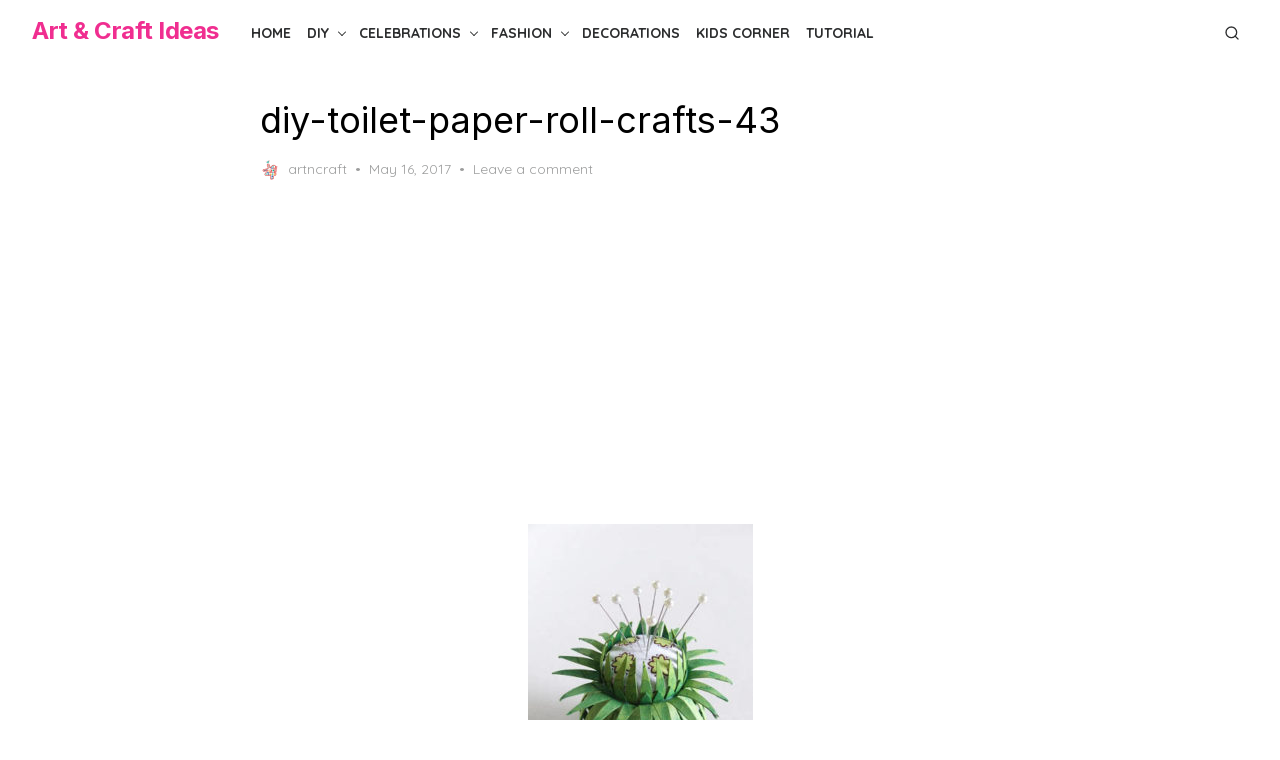

--- FILE ---
content_type: text/html; charset=utf-8
request_url: https://www.google.com/recaptcha/api2/anchor?ar=1&k=6LeYFhYUAAAAAOSecVltMeyX1QHsv41_zokbiQFm&co=aHR0cHM6Ly9hcnRuY3JhZnRpZGVhcy5jb206NDQz&hl=en&v=N67nZn4AqZkNcbeMu4prBgzg&theme=light&size=normal&anchor-ms=20000&execute-ms=30000&cb=3knmxmqqyany
body_size: 49435
content:
<!DOCTYPE HTML><html dir="ltr" lang="en"><head><meta http-equiv="Content-Type" content="text/html; charset=UTF-8">
<meta http-equiv="X-UA-Compatible" content="IE=edge">
<title>reCAPTCHA</title>
<style type="text/css">
/* cyrillic-ext */
@font-face {
  font-family: 'Roboto';
  font-style: normal;
  font-weight: 400;
  font-stretch: 100%;
  src: url(//fonts.gstatic.com/s/roboto/v48/KFO7CnqEu92Fr1ME7kSn66aGLdTylUAMa3GUBHMdazTgWw.woff2) format('woff2');
  unicode-range: U+0460-052F, U+1C80-1C8A, U+20B4, U+2DE0-2DFF, U+A640-A69F, U+FE2E-FE2F;
}
/* cyrillic */
@font-face {
  font-family: 'Roboto';
  font-style: normal;
  font-weight: 400;
  font-stretch: 100%;
  src: url(//fonts.gstatic.com/s/roboto/v48/KFO7CnqEu92Fr1ME7kSn66aGLdTylUAMa3iUBHMdazTgWw.woff2) format('woff2');
  unicode-range: U+0301, U+0400-045F, U+0490-0491, U+04B0-04B1, U+2116;
}
/* greek-ext */
@font-face {
  font-family: 'Roboto';
  font-style: normal;
  font-weight: 400;
  font-stretch: 100%;
  src: url(//fonts.gstatic.com/s/roboto/v48/KFO7CnqEu92Fr1ME7kSn66aGLdTylUAMa3CUBHMdazTgWw.woff2) format('woff2');
  unicode-range: U+1F00-1FFF;
}
/* greek */
@font-face {
  font-family: 'Roboto';
  font-style: normal;
  font-weight: 400;
  font-stretch: 100%;
  src: url(//fonts.gstatic.com/s/roboto/v48/KFO7CnqEu92Fr1ME7kSn66aGLdTylUAMa3-UBHMdazTgWw.woff2) format('woff2');
  unicode-range: U+0370-0377, U+037A-037F, U+0384-038A, U+038C, U+038E-03A1, U+03A3-03FF;
}
/* math */
@font-face {
  font-family: 'Roboto';
  font-style: normal;
  font-weight: 400;
  font-stretch: 100%;
  src: url(//fonts.gstatic.com/s/roboto/v48/KFO7CnqEu92Fr1ME7kSn66aGLdTylUAMawCUBHMdazTgWw.woff2) format('woff2');
  unicode-range: U+0302-0303, U+0305, U+0307-0308, U+0310, U+0312, U+0315, U+031A, U+0326-0327, U+032C, U+032F-0330, U+0332-0333, U+0338, U+033A, U+0346, U+034D, U+0391-03A1, U+03A3-03A9, U+03B1-03C9, U+03D1, U+03D5-03D6, U+03F0-03F1, U+03F4-03F5, U+2016-2017, U+2034-2038, U+203C, U+2040, U+2043, U+2047, U+2050, U+2057, U+205F, U+2070-2071, U+2074-208E, U+2090-209C, U+20D0-20DC, U+20E1, U+20E5-20EF, U+2100-2112, U+2114-2115, U+2117-2121, U+2123-214F, U+2190, U+2192, U+2194-21AE, U+21B0-21E5, U+21F1-21F2, U+21F4-2211, U+2213-2214, U+2216-22FF, U+2308-230B, U+2310, U+2319, U+231C-2321, U+2336-237A, U+237C, U+2395, U+239B-23B7, U+23D0, U+23DC-23E1, U+2474-2475, U+25AF, U+25B3, U+25B7, U+25BD, U+25C1, U+25CA, U+25CC, U+25FB, U+266D-266F, U+27C0-27FF, U+2900-2AFF, U+2B0E-2B11, U+2B30-2B4C, U+2BFE, U+3030, U+FF5B, U+FF5D, U+1D400-1D7FF, U+1EE00-1EEFF;
}
/* symbols */
@font-face {
  font-family: 'Roboto';
  font-style: normal;
  font-weight: 400;
  font-stretch: 100%;
  src: url(//fonts.gstatic.com/s/roboto/v48/KFO7CnqEu92Fr1ME7kSn66aGLdTylUAMaxKUBHMdazTgWw.woff2) format('woff2');
  unicode-range: U+0001-000C, U+000E-001F, U+007F-009F, U+20DD-20E0, U+20E2-20E4, U+2150-218F, U+2190, U+2192, U+2194-2199, U+21AF, U+21E6-21F0, U+21F3, U+2218-2219, U+2299, U+22C4-22C6, U+2300-243F, U+2440-244A, U+2460-24FF, U+25A0-27BF, U+2800-28FF, U+2921-2922, U+2981, U+29BF, U+29EB, U+2B00-2BFF, U+4DC0-4DFF, U+FFF9-FFFB, U+10140-1018E, U+10190-1019C, U+101A0, U+101D0-101FD, U+102E0-102FB, U+10E60-10E7E, U+1D2C0-1D2D3, U+1D2E0-1D37F, U+1F000-1F0FF, U+1F100-1F1AD, U+1F1E6-1F1FF, U+1F30D-1F30F, U+1F315, U+1F31C, U+1F31E, U+1F320-1F32C, U+1F336, U+1F378, U+1F37D, U+1F382, U+1F393-1F39F, U+1F3A7-1F3A8, U+1F3AC-1F3AF, U+1F3C2, U+1F3C4-1F3C6, U+1F3CA-1F3CE, U+1F3D4-1F3E0, U+1F3ED, U+1F3F1-1F3F3, U+1F3F5-1F3F7, U+1F408, U+1F415, U+1F41F, U+1F426, U+1F43F, U+1F441-1F442, U+1F444, U+1F446-1F449, U+1F44C-1F44E, U+1F453, U+1F46A, U+1F47D, U+1F4A3, U+1F4B0, U+1F4B3, U+1F4B9, U+1F4BB, U+1F4BF, U+1F4C8-1F4CB, U+1F4D6, U+1F4DA, U+1F4DF, U+1F4E3-1F4E6, U+1F4EA-1F4ED, U+1F4F7, U+1F4F9-1F4FB, U+1F4FD-1F4FE, U+1F503, U+1F507-1F50B, U+1F50D, U+1F512-1F513, U+1F53E-1F54A, U+1F54F-1F5FA, U+1F610, U+1F650-1F67F, U+1F687, U+1F68D, U+1F691, U+1F694, U+1F698, U+1F6AD, U+1F6B2, U+1F6B9-1F6BA, U+1F6BC, U+1F6C6-1F6CF, U+1F6D3-1F6D7, U+1F6E0-1F6EA, U+1F6F0-1F6F3, U+1F6F7-1F6FC, U+1F700-1F7FF, U+1F800-1F80B, U+1F810-1F847, U+1F850-1F859, U+1F860-1F887, U+1F890-1F8AD, U+1F8B0-1F8BB, U+1F8C0-1F8C1, U+1F900-1F90B, U+1F93B, U+1F946, U+1F984, U+1F996, U+1F9E9, U+1FA00-1FA6F, U+1FA70-1FA7C, U+1FA80-1FA89, U+1FA8F-1FAC6, U+1FACE-1FADC, U+1FADF-1FAE9, U+1FAF0-1FAF8, U+1FB00-1FBFF;
}
/* vietnamese */
@font-face {
  font-family: 'Roboto';
  font-style: normal;
  font-weight: 400;
  font-stretch: 100%;
  src: url(//fonts.gstatic.com/s/roboto/v48/KFO7CnqEu92Fr1ME7kSn66aGLdTylUAMa3OUBHMdazTgWw.woff2) format('woff2');
  unicode-range: U+0102-0103, U+0110-0111, U+0128-0129, U+0168-0169, U+01A0-01A1, U+01AF-01B0, U+0300-0301, U+0303-0304, U+0308-0309, U+0323, U+0329, U+1EA0-1EF9, U+20AB;
}
/* latin-ext */
@font-face {
  font-family: 'Roboto';
  font-style: normal;
  font-weight: 400;
  font-stretch: 100%;
  src: url(//fonts.gstatic.com/s/roboto/v48/KFO7CnqEu92Fr1ME7kSn66aGLdTylUAMa3KUBHMdazTgWw.woff2) format('woff2');
  unicode-range: U+0100-02BA, U+02BD-02C5, U+02C7-02CC, U+02CE-02D7, U+02DD-02FF, U+0304, U+0308, U+0329, U+1D00-1DBF, U+1E00-1E9F, U+1EF2-1EFF, U+2020, U+20A0-20AB, U+20AD-20C0, U+2113, U+2C60-2C7F, U+A720-A7FF;
}
/* latin */
@font-face {
  font-family: 'Roboto';
  font-style: normal;
  font-weight: 400;
  font-stretch: 100%;
  src: url(//fonts.gstatic.com/s/roboto/v48/KFO7CnqEu92Fr1ME7kSn66aGLdTylUAMa3yUBHMdazQ.woff2) format('woff2');
  unicode-range: U+0000-00FF, U+0131, U+0152-0153, U+02BB-02BC, U+02C6, U+02DA, U+02DC, U+0304, U+0308, U+0329, U+2000-206F, U+20AC, U+2122, U+2191, U+2193, U+2212, U+2215, U+FEFF, U+FFFD;
}
/* cyrillic-ext */
@font-face {
  font-family: 'Roboto';
  font-style: normal;
  font-weight: 500;
  font-stretch: 100%;
  src: url(//fonts.gstatic.com/s/roboto/v48/KFO7CnqEu92Fr1ME7kSn66aGLdTylUAMa3GUBHMdazTgWw.woff2) format('woff2');
  unicode-range: U+0460-052F, U+1C80-1C8A, U+20B4, U+2DE0-2DFF, U+A640-A69F, U+FE2E-FE2F;
}
/* cyrillic */
@font-face {
  font-family: 'Roboto';
  font-style: normal;
  font-weight: 500;
  font-stretch: 100%;
  src: url(//fonts.gstatic.com/s/roboto/v48/KFO7CnqEu92Fr1ME7kSn66aGLdTylUAMa3iUBHMdazTgWw.woff2) format('woff2');
  unicode-range: U+0301, U+0400-045F, U+0490-0491, U+04B0-04B1, U+2116;
}
/* greek-ext */
@font-face {
  font-family: 'Roboto';
  font-style: normal;
  font-weight: 500;
  font-stretch: 100%;
  src: url(//fonts.gstatic.com/s/roboto/v48/KFO7CnqEu92Fr1ME7kSn66aGLdTylUAMa3CUBHMdazTgWw.woff2) format('woff2');
  unicode-range: U+1F00-1FFF;
}
/* greek */
@font-face {
  font-family: 'Roboto';
  font-style: normal;
  font-weight: 500;
  font-stretch: 100%;
  src: url(//fonts.gstatic.com/s/roboto/v48/KFO7CnqEu92Fr1ME7kSn66aGLdTylUAMa3-UBHMdazTgWw.woff2) format('woff2');
  unicode-range: U+0370-0377, U+037A-037F, U+0384-038A, U+038C, U+038E-03A1, U+03A3-03FF;
}
/* math */
@font-face {
  font-family: 'Roboto';
  font-style: normal;
  font-weight: 500;
  font-stretch: 100%;
  src: url(//fonts.gstatic.com/s/roboto/v48/KFO7CnqEu92Fr1ME7kSn66aGLdTylUAMawCUBHMdazTgWw.woff2) format('woff2');
  unicode-range: U+0302-0303, U+0305, U+0307-0308, U+0310, U+0312, U+0315, U+031A, U+0326-0327, U+032C, U+032F-0330, U+0332-0333, U+0338, U+033A, U+0346, U+034D, U+0391-03A1, U+03A3-03A9, U+03B1-03C9, U+03D1, U+03D5-03D6, U+03F0-03F1, U+03F4-03F5, U+2016-2017, U+2034-2038, U+203C, U+2040, U+2043, U+2047, U+2050, U+2057, U+205F, U+2070-2071, U+2074-208E, U+2090-209C, U+20D0-20DC, U+20E1, U+20E5-20EF, U+2100-2112, U+2114-2115, U+2117-2121, U+2123-214F, U+2190, U+2192, U+2194-21AE, U+21B0-21E5, U+21F1-21F2, U+21F4-2211, U+2213-2214, U+2216-22FF, U+2308-230B, U+2310, U+2319, U+231C-2321, U+2336-237A, U+237C, U+2395, U+239B-23B7, U+23D0, U+23DC-23E1, U+2474-2475, U+25AF, U+25B3, U+25B7, U+25BD, U+25C1, U+25CA, U+25CC, U+25FB, U+266D-266F, U+27C0-27FF, U+2900-2AFF, U+2B0E-2B11, U+2B30-2B4C, U+2BFE, U+3030, U+FF5B, U+FF5D, U+1D400-1D7FF, U+1EE00-1EEFF;
}
/* symbols */
@font-face {
  font-family: 'Roboto';
  font-style: normal;
  font-weight: 500;
  font-stretch: 100%;
  src: url(//fonts.gstatic.com/s/roboto/v48/KFO7CnqEu92Fr1ME7kSn66aGLdTylUAMaxKUBHMdazTgWw.woff2) format('woff2');
  unicode-range: U+0001-000C, U+000E-001F, U+007F-009F, U+20DD-20E0, U+20E2-20E4, U+2150-218F, U+2190, U+2192, U+2194-2199, U+21AF, U+21E6-21F0, U+21F3, U+2218-2219, U+2299, U+22C4-22C6, U+2300-243F, U+2440-244A, U+2460-24FF, U+25A0-27BF, U+2800-28FF, U+2921-2922, U+2981, U+29BF, U+29EB, U+2B00-2BFF, U+4DC0-4DFF, U+FFF9-FFFB, U+10140-1018E, U+10190-1019C, U+101A0, U+101D0-101FD, U+102E0-102FB, U+10E60-10E7E, U+1D2C0-1D2D3, U+1D2E0-1D37F, U+1F000-1F0FF, U+1F100-1F1AD, U+1F1E6-1F1FF, U+1F30D-1F30F, U+1F315, U+1F31C, U+1F31E, U+1F320-1F32C, U+1F336, U+1F378, U+1F37D, U+1F382, U+1F393-1F39F, U+1F3A7-1F3A8, U+1F3AC-1F3AF, U+1F3C2, U+1F3C4-1F3C6, U+1F3CA-1F3CE, U+1F3D4-1F3E0, U+1F3ED, U+1F3F1-1F3F3, U+1F3F5-1F3F7, U+1F408, U+1F415, U+1F41F, U+1F426, U+1F43F, U+1F441-1F442, U+1F444, U+1F446-1F449, U+1F44C-1F44E, U+1F453, U+1F46A, U+1F47D, U+1F4A3, U+1F4B0, U+1F4B3, U+1F4B9, U+1F4BB, U+1F4BF, U+1F4C8-1F4CB, U+1F4D6, U+1F4DA, U+1F4DF, U+1F4E3-1F4E6, U+1F4EA-1F4ED, U+1F4F7, U+1F4F9-1F4FB, U+1F4FD-1F4FE, U+1F503, U+1F507-1F50B, U+1F50D, U+1F512-1F513, U+1F53E-1F54A, U+1F54F-1F5FA, U+1F610, U+1F650-1F67F, U+1F687, U+1F68D, U+1F691, U+1F694, U+1F698, U+1F6AD, U+1F6B2, U+1F6B9-1F6BA, U+1F6BC, U+1F6C6-1F6CF, U+1F6D3-1F6D7, U+1F6E0-1F6EA, U+1F6F0-1F6F3, U+1F6F7-1F6FC, U+1F700-1F7FF, U+1F800-1F80B, U+1F810-1F847, U+1F850-1F859, U+1F860-1F887, U+1F890-1F8AD, U+1F8B0-1F8BB, U+1F8C0-1F8C1, U+1F900-1F90B, U+1F93B, U+1F946, U+1F984, U+1F996, U+1F9E9, U+1FA00-1FA6F, U+1FA70-1FA7C, U+1FA80-1FA89, U+1FA8F-1FAC6, U+1FACE-1FADC, U+1FADF-1FAE9, U+1FAF0-1FAF8, U+1FB00-1FBFF;
}
/* vietnamese */
@font-face {
  font-family: 'Roboto';
  font-style: normal;
  font-weight: 500;
  font-stretch: 100%;
  src: url(//fonts.gstatic.com/s/roboto/v48/KFO7CnqEu92Fr1ME7kSn66aGLdTylUAMa3OUBHMdazTgWw.woff2) format('woff2');
  unicode-range: U+0102-0103, U+0110-0111, U+0128-0129, U+0168-0169, U+01A0-01A1, U+01AF-01B0, U+0300-0301, U+0303-0304, U+0308-0309, U+0323, U+0329, U+1EA0-1EF9, U+20AB;
}
/* latin-ext */
@font-face {
  font-family: 'Roboto';
  font-style: normal;
  font-weight: 500;
  font-stretch: 100%;
  src: url(//fonts.gstatic.com/s/roboto/v48/KFO7CnqEu92Fr1ME7kSn66aGLdTylUAMa3KUBHMdazTgWw.woff2) format('woff2');
  unicode-range: U+0100-02BA, U+02BD-02C5, U+02C7-02CC, U+02CE-02D7, U+02DD-02FF, U+0304, U+0308, U+0329, U+1D00-1DBF, U+1E00-1E9F, U+1EF2-1EFF, U+2020, U+20A0-20AB, U+20AD-20C0, U+2113, U+2C60-2C7F, U+A720-A7FF;
}
/* latin */
@font-face {
  font-family: 'Roboto';
  font-style: normal;
  font-weight: 500;
  font-stretch: 100%;
  src: url(//fonts.gstatic.com/s/roboto/v48/KFO7CnqEu92Fr1ME7kSn66aGLdTylUAMa3yUBHMdazQ.woff2) format('woff2');
  unicode-range: U+0000-00FF, U+0131, U+0152-0153, U+02BB-02BC, U+02C6, U+02DA, U+02DC, U+0304, U+0308, U+0329, U+2000-206F, U+20AC, U+2122, U+2191, U+2193, U+2212, U+2215, U+FEFF, U+FFFD;
}
/* cyrillic-ext */
@font-face {
  font-family: 'Roboto';
  font-style: normal;
  font-weight: 900;
  font-stretch: 100%;
  src: url(//fonts.gstatic.com/s/roboto/v48/KFO7CnqEu92Fr1ME7kSn66aGLdTylUAMa3GUBHMdazTgWw.woff2) format('woff2');
  unicode-range: U+0460-052F, U+1C80-1C8A, U+20B4, U+2DE0-2DFF, U+A640-A69F, U+FE2E-FE2F;
}
/* cyrillic */
@font-face {
  font-family: 'Roboto';
  font-style: normal;
  font-weight: 900;
  font-stretch: 100%;
  src: url(//fonts.gstatic.com/s/roboto/v48/KFO7CnqEu92Fr1ME7kSn66aGLdTylUAMa3iUBHMdazTgWw.woff2) format('woff2');
  unicode-range: U+0301, U+0400-045F, U+0490-0491, U+04B0-04B1, U+2116;
}
/* greek-ext */
@font-face {
  font-family: 'Roboto';
  font-style: normal;
  font-weight: 900;
  font-stretch: 100%;
  src: url(//fonts.gstatic.com/s/roboto/v48/KFO7CnqEu92Fr1ME7kSn66aGLdTylUAMa3CUBHMdazTgWw.woff2) format('woff2');
  unicode-range: U+1F00-1FFF;
}
/* greek */
@font-face {
  font-family: 'Roboto';
  font-style: normal;
  font-weight: 900;
  font-stretch: 100%;
  src: url(//fonts.gstatic.com/s/roboto/v48/KFO7CnqEu92Fr1ME7kSn66aGLdTylUAMa3-UBHMdazTgWw.woff2) format('woff2');
  unicode-range: U+0370-0377, U+037A-037F, U+0384-038A, U+038C, U+038E-03A1, U+03A3-03FF;
}
/* math */
@font-face {
  font-family: 'Roboto';
  font-style: normal;
  font-weight: 900;
  font-stretch: 100%;
  src: url(//fonts.gstatic.com/s/roboto/v48/KFO7CnqEu92Fr1ME7kSn66aGLdTylUAMawCUBHMdazTgWw.woff2) format('woff2');
  unicode-range: U+0302-0303, U+0305, U+0307-0308, U+0310, U+0312, U+0315, U+031A, U+0326-0327, U+032C, U+032F-0330, U+0332-0333, U+0338, U+033A, U+0346, U+034D, U+0391-03A1, U+03A3-03A9, U+03B1-03C9, U+03D1, U+03D5-03D6, U+03F0-03F1, U+03F4-03F5, U+2016-2017, U+2034-2038, U+203C, U+2040, U+2043, U+2047, U+2050, U+2057, U+205F, U+2070-2071, U+2074-208E, U+2090-209C, U+20D0-20DC, U+20E1, U+20E5-20EF, U+2100-2112, U+2114-2115, U+2117-2121, U+2123-214F, U+2190, U+2192, U+2194-21AE, U+21B0-21E5, U+21F1-21F2, U+21F4-2211, U+2213-2214, U+2216-22FF, U+2308-230B, U+2310, U+2319, U+231C-2321, U+2336-237A, U+237C, U+2395, U+239B-23B7, U+23D0, U+23DC-23E1, U+2474-2475, U+25AF, U+25B3, U+25B7, U+25BD, U+25C1, U+25CA, U+25CC, U+25FB, U+266D-266F, U+27C0-27FF, U+2900-2AFF, U+2B0E-2B11, U+2B30-2B4C, U+2BFE, U+3030, U+FF5B, U+FF5D, U+1D400-1D7FF, U+1EE00-1EEFF;
}
/* symbols */
@font-face {
  font-family: 'Roboto';
  font-style: normal;
  font-weight: 900;
  font-stretch: 100%;
  src: url(//fonts.gstatic.com/s/roboto/v48/KFO7CnqEu92Fr1ME7kSn66aGLdTylUAMaxKUBHMdazTgWw.woff2) format('woff2');
  unicode-range: U+0001-000C, U+000E-001F, U+007F-009F, U+20DD-20E0, U+20E2-20E4, U+2150-218F, U+2190, U+2192, U+2194-2199, U+21AF, U+21E6-21F0, U+21F3, U+2218-2219, U+2299, U+22C4-22C6, U+2300-243F, U+2440-244A, U+2460-24FF, U+25A0-27BF, U+2800-28FF, U+2921-2922, U+2981, U+29BF, U+29EB, U+2B00-2BFF, U+4DC0-4DFF, U+FFF9-FFFB, U+10140-1018E, U+10190-1019C, U+101A0, U+101D0-101FD, U+102E0-102FB, U+10E60-10E7E, U+1D2C0-1D2D3, U+1D2E0-1D37F, U+1F000-1F0FF, U+1F100-1F1AD, U+1F1E6-1F1FF, U+1F30D-1F30F, U+1F315, U+1F31C, U+1F31E, U+1F320-1F32C, U+1F336, U+1F378, U+1F37D, U+1F382, U+1F393-1F39F, U+1F3A7-1F3A8, U+1F3AC-1F3AF, U+1F3C2, U+1F3C4-1F3C6, U+1F3CA-1F3CE, U+1F3D4-1F3E0, U+1F3ED, U+1F3F1-1F3F3, U+1F3F5-1F3F7, U+1F408, U+1F415, U+1F41F, U+1F426, U+1F43F, U+1F441-1F442, U+1F444, U+1F446-1F449, U+1F44C-1F44E, U+1F453, U+1F46A, U+1F47D, U+1F4A3, U+1F4B0, U+1F4B3, U+1F4B9, U+1F4BB, U+1F4BF, U+1F4C8-1F4CB, U+1F4D6, U+1F4DA, U+1F4DF, U+1F4E3-1F4E6, U+1F4EA-1F4ED, U+1F4F7, U+1F4F9-1F4FB, U+1F4FD-1F4FE, U+1F503, U+1F507-1F50B, U+1F50D, U+1F512-1F513, U+1F53E-1F54A, U+1F54F-1F5FA, U+1F610, U+1F650-1F67F, U+1F687, U+1F68D, U+1F691, U+1F694, U+1F698, U+1F6AD, U+1F6B2, U+1F6B9-1F6BA, U+1F6BC, U+1F6C6-1F6CF, U+1F6D3-1F6D7, U+1F6E0-1F6EA, U+1F6F0-1F6F3, U+1F6F7-1F6FC, U+1F700-1F7FF, U+1F800-1F80B, U+1F810-1F847, U+1F850-1F859, U+1F860-1F887, U+1F890-1F8AD, U+1F8B0-1F8BB, U+1F8C0-1F8C1, U+1F900-1F90B, U+1F93B, U+1F946, U+1F984, U+1F996, U+1F9E9, U+1FA00-1FA6F, U+1FA70-1FA7C, U+1FA80-1FA89, U+1FA8F-1FAC6, U+1FACE-1FADC, U+1FADF-1FAE9, U+1FAF0-1FAF8, U+1FB00-1FBFF;
}
/* vietnamese */
@font-face {
  font-family: 'Roboto';
  font-style: normal;
  font-weight: 900;
  font-stretch: 100%;
  src: url(//fonts.gstatic.com/s/roboto/v48/KFO7CnqEu92Fr1ME7kSn66aGLdTylUAMa3OUBHMdazTgWw.woff2) format('woff2');
  unicode-range: U+0102-0103, U+0110-0111, U+0128-0129, U+0168-0169, U+01A0-01A1, U+01AF-01B0, U+0300-0301, U+0303-0304, U+0308-0309, U+0323, U+0329, U+1EA0-1EF9, U+20AB;
}
/* latin-ext */
@font-face {
  font-family: 'Roboto';
  font-style: normal;
  font-weight: 900;
  font-stretch: 100%;
  src: url(//fonts.gstatic.com/s/roboto/v48/KFO7CnqEu92Fr1ME7kSn66aGLdTylUAMa3KUBHMdazTgWw.woff2) format('woff2');
  unicode-range: U+0100-02BA, U+02BD-02C5, U+02C7-02CC, U+02CE-02D7, U+02DD-02FF, U+0304, U+0308, U+0329, U+1D00-1DBF, U+1E00-1E9F, U+1EF2-1EFF, U+2020, U+20A0-20AB, U+20AD-20C0, U+2113, U+2C60-2C7F, U+A720-A7FF;
}
/* latin */
@font-face {
  font-family: 'Roboto';
  font-style: normal;
  font-weight: 900;
  font-stretch: 100%;
  src: url(//fonts.gstatic.com/s/roboto/v48/KFO7CnqEu92Fr1ME7kSn66aGLdTylUAMa3yUBHMdazQ.woff2) format('woff2');
  unicode-range: U+0000-00FF, U+0131, U+0152-0153, U+02BB-02BC, U+02C6, U+02DA, U+02DC, U+0304, U+0308, U+0329, U+2000-206F, U+20AC, U+2122, U+2191, U+2193, U+2212, U+2215, U+FEFF, U+FFFD;
}

</style>
<link rel="stylesheet" type="text/css" href="https://www.gstatic.com/recaptcha/releases/N67nZn4AqZkNcbeMu4prBgzg/styles__ltr.css">
<script nonce="QYgHcE9ONLKhkIar4X2uZQ" type="text/javascript">window['__recaptcha_api'] = 'https://www.google.com/recaptcha/api2/';</script>
<script type="text/javascript" src="https://www.gstatic.com/recaptcha/releases/N67nZn4AqZkNcbeMu4prBgzg/recaptcha__en.js" nonce="QYgHcE9ONLKhkIar4X2uZQ">
      
    </script></head>
<body><div id="rc-anchor-alert" class="rc-anchor-alert"></div>
<input type="hidden" id="recaptcha-token" value="[base64]">
<script type="text/javascript" nonce="QYgHcE9ONLKhkIar4X2uZQ">
      recaptcha.anchor.Main.init("[\x22ainput\x22,[\x22bgdata\x22,\x22\x22,\[base64]/[base64]/MjU1Ong/[base64]/[base64]/[base64]/[base64]/[base64]/[base64]/[base64]/[base64]/[base64]/[base64]/[base64]/[base64]/[base64]/[base64]/[base64]\\u003d\x22,\[base64]\\u003d\\u003d\x22,\x22S8Odwo4cK8Oow45Vwp3Dj8O8c284SsKrw59zQMKtR1jDucOzwr1TfcOXw7TCqADCpicGwqUkwo1Ta8KIQ8KgJQXDvnR8ecKawpfDj8KRw6HDrsKaw5fDpRHCsmjCvMK4wqvCkcK+w5vCgSbDkcKbC8KPTUDDicO6wojDssOZw7/CscOIwq0HXcKCwql3QCI2wqQJwqIdBcKHwqHDqU/DncKBw5bCn8OzLUFGwrYnwqHCvMKKwqMtGcK0J0DDocOBwrzCtMOPwofCmT3DkzbCusOAw4LDjsOfwpsKwoxqIMOfwpElwpJce8OZwqAeVsK+w5tJVsK0wrVuw59Aw5HCnD/DpArCs0vCjcO/OcKjw5tIwrzDkMOqF8OMCS4XBcK4Xw55f8OOJsKeRMOiLcOSwrrDuXHDlsK1w6DCmCLDlTVCegDCojUaw4h6w7Y3wrzCpRzDpSnDrsKJH8OUwpBQwq7Dl8KBw4PDr1REcMK/[base64]/CsD0bw6kSwqdiQ0PDhDkSw6zDlMOOCcK6w4BPEBNgBiHDr8KTNm3CssO/FmxDwrTCkFRWw4XDusOYScObw5XCq8OqXGsSNsOnwrEPQcOFTVk5N8Ohw5LCk8OPw5LCh8K4PcK6wqA2EcKEwpHCihrDksOCfmfDvwABwqtbwpfCrMOuwoJoXWvDjsOjFhx8PGJtwqTDrlNjw73CvcKZWsOhP2x5w6oIB8Kxw5PChMO2wr/Cq8OdW1RxPDJNA2kGwrbDkllccMOjwqQdwolBEMKTHsKCAMKXw7DDlcKkN8O7wqrCrcKww64vw7Mjw6QRX8K3bh9twqbDgMO5wpbCgcOIwojDhW3CrVXDpMOVwrFlwpTCj8KTfsKewph3aMONw6TCsiMoHsKswpwGw6sPwpLDvcK/wq9aP8K/[base64]/DqgYBw4jDhsOwZMOITMOiwpEiYXVRw6bDnMOIwrM/R0/DoMKpwpXCt0g/w47DmcO/UFHDksOIIQjCnMO/DxLCr30Mwr7CnQrDvjVww6dPP8KOA3hTw4DCqcKOw4jDmcK6w4jDkkpQL8Kyw7rCn8KmHxpQw6PDrk1jw6HCgE5mw6HDsMOiD0rCmmfCocKWIl5zwpfCksOGw5AjwrvCt8O4woFYw5XCvsKXNWMIZAZuccKqw6rDn1MEw4w5NWzDgMOaSMObNMOdcQlzwqnDmRtgwp/DiwrCt8Oew4UBVMOXwopBScKTQ8Kow6Uow67DgsKRag7CgsKkwq/DjMOlwqXCicKyaQstw5Yael7DnMKTwr/CgMODw4bCnsOGw5PDhwvDp1xUwrXDjMKUKz1uWh7DoxVdwrbDh8KEwq/DpXLCgcKzw7gxw73DjMKyw6h/TsOyw5fCjhTDqBrDsERkch7Cg3w+fXAAwoU1RcOhbBcxSFrDvcOpw7lfw51Cw5jDjw7Do2fDr8KlwqHDo8KawoUCNsOef8OfDE5ZPMK2w5vChTwZL17DtsKadXTChcK0wocAw7bCsxPCplbCp1rCvknDh8OtScKgccOMEcO/IcKUFHQ5wpkIwo9oWsOuJ8KMOyw5w4nCqMKdwqDDtCxQw7gJw63CvcKqwpIGF8Ozw4vClGrCkgLDvMKxw61hbsKTwqQVw5zDncKUwrXChjvCoBotdsOQwodjW8ObEcKVFWx3WXJ6w67DmsKqSE8xVcOgw7tVw587w4M4ZzEaTBVTBMKoasKUwr/DisKrw4zCl0vDucKEHcKnXsOiL8Oyw6vCmsKZw7DCs23CnwYOYA5DekzDvMOleMO6MMKjB8K/w4kWJX5QdnLCnw3CiU9Lw4bDumVjdsKhwq/DisKgwrIxw5h1wq7Dv8KbwpzCucOxMMOXw7/DtcOWw7QrZDLCnMKGwqjCpcOQBHnDtMORwrXDvcKIZyTCvAcuwodxIcK+wpPDgycBw4sQR8OuX2c5Bl17wo/[base64]/Cn0MXwq/CssKkIcOowqMFwqoMO1YUwpgzG8K8w6U3A0UCwrMLw6jDrGjCn8K1FEohw7XCghxTCsOYworDtcOcwpfCmnDDgsKOag5pwo/DnVZFNMOawpRgwrjDpcO0w5Jjw4dfw4fCrlZGQTXCjMOkEwZQw6vCr8KeOwZYwpPCs2TCqCMBLj7CmnwyFT/Cj0vCuhV+HFXCkMOCw67CsSzCvmcsPMOkw5EYFsOZwoUKw7XCgsO4FDBHwq3DshjCkQ/[base64]/CmMOuwrvCnU89wqbDrSlKHcOhK3EjcxjCgsK9wqVGUxrDkMOqwpjChcK8w54twqPDucO5w6TDi2TDhMK3w5vDqxfCuMKRw4HDvsOEHGHDo8KQCcOZwqgcZsK3JMOvEcKSM2Qlwq55c8ObFirDr1DDmXHCpcO4fh/CoHzCtMOIwq/CmVnCpcOFwoEWK1J9wqlRw6cSwovDn8K1S8K4bMKxFxPCkcKCVcOcUTFXwpHDssKXw7jDrsKVw7/CmMK3woNEwrrCscOVfsOHGMObw6ZEwow3wq4sJXfDlsOucMOyw7oWw6NgwrFlKQ1gw7xHwqlUKcOMQHFawrHCscOTwq/DpMO/QzzDug3DjArDhGXCkcKgFMO1LQfDucO+JcK4wq1PAh7CnmzCohPDtlFCwo3Dry4lwpfDtMKlwr96woxLAmXDqcKswqMqOkgiK8O7w6jDvMOae8ONBMOjw4MlHMOJwpDDvcOsDEd/w7LCjH5vfzglwrvCusOFDcO1RhbCkV59woNOZ07CpcO/wo9GeyRzM8ORwpoPUsKPM8KgwrlLw4dHQxrCgVh+wqbCqMOzE2slwrwTwrE1VMKTw5bCuFzCkMOIWcO0wqTCqUR/BEXCkMK1wqjCnDLDpWElwopSO1/DncOKwox4HMO2EsKyXWoWw4fChQc9w4oDT03DgMKfInRRw6hRw5rCpcOxw7A/wojCq8OKRsKqw70ITCovET8KM8OtOcO3w5kuwq9UwqpWRMOgP3V0O2ETwoXDtDTCrMO/Cw82ZWYXwoLCo0BAbGVPL1HDhGbCiTA0QAQKwqDCn0LCpWhBYEE3WFgPLMKzw5A6QgzCrcKowqApwp1VZ8OBA8KNKRxMIcOHwoNSwrB1w57CusOLYMOhPkfDs8O4AMKUwrnDqRpUw4vDv1bCrBrCscOxw4XDqsONwoNnw7AzEDwgwqImKxU/w6TDtsOUD8OIw7DCp8OIwpxVZcKVTT5ew5xqE8Kew6UiwpVDfMK7w7Niw5gFw5rCmMOhCybDnzvCh8OMw5nCknREXsOdw67DqQ0VFm3Cg2sUw40zCsO2w4UVd0nDuMKKUjkfw4VxScOSw5HDqMKKDMKsTcOzw7bCusKAFxBbw61BecKue8KDwo/CinLDqsOEw5TCnVQiU8OSez/CoCo8w4VGT2h7wo3CrXVDw5HCtcOvw71vX8K7w7/[base64]/Cn2A7wrpYw4MLM8KHZMKdw6tMw7ktwoHCq2zCrmQvwrXDkR/[base64]/DvB9TKcKnw7Qvw70HDzQowpHDjUjDpcO6wqvDpDXDucKjwrjDqMOoXC9GGg4Xb0daD8O/w7nDgcKqw5RMD1sDBcKAw4UiMVHCvU5EbVjDvDxTP08DwonDucOzNxhew5NCw4ZWwpPDlnzDjcOtCnTDn8Oww7thwos4wrgjw77Cty1jOcKTS8KrwpV/w7kfK8OVFioAZ1XCpTbDtsO0w6jDunF1w6/CsXfChsOFIHPCpcOCDsOow5UbI0XCgnsBc2jDssKJOMOAwoEnwplkHShmw7PCgcKcQMKlwqZfw4/[base64]/wrN5wo7DlQN7WxzDgcOow4lKTcOjw6jDugvDhcOEeUvCqQ81w77CicK7wqt6wr0gMsOCVksMDcK8wqkQTMO/[base64]/CsKOKsObZ23Dt8KzbkBVccO+w5Esw6LClnzDrxUrw7rCh8Oyw6VsC8KUc2DDjsOyKsO5ASDCsXnDs8KUTAJABTvDvcOSREvCl8Oiwo/DtDfCljnDoMKcwo5uBiMiU8OFV3R+w4YAw55VV8OWw5EaVXTDt8KHw5LDkcKyIMOZwpljdT7CqwjCucKMRMOow7zDt8Kswp/[base64]/DsELDpMKAwpzDoMOCwo5JwoxtXlrCp3vCrR7ColXDvyvDncO9AcKyUcKdwobDqWcwdX/CusOcw6RIw7gfVQ/CsU0nXlVWw685RD8Bw7B9w7vDisO8w5JaZcKLwr0dV0JWWF/DssKDE8O+W8O7VwRowrFTDMKTXHxYwqcVw6gyw6rDosKFwp4QYB3DisKUw5fDmy16CHVyN8KNME3Do8Kfwo1zXMKMd28VC8OdcMOewpgZIDsoWsO0HHXColvCo8OZw4XCn8OFJ8O4woQTwqTDocK/PHzCgcK0f8K6bgZ/CsOkGEjDsANFw7/[base64]/CrXjDpitKw4BIwojCtQPClsO6bcOZwrjCmCFmwonDnGg4ccKtem8Cw5NrwocQw4J6w6xyMMOtfcOIacOLbcOqK8Otw6nDqm/CmU/CrsKpwoDDvcKUXU/Dpj8Ewp/Dk8OKwpvCicOUOhppwoRQwrPDrzIBEsOAw5zCkzAVwooMw4g1V8OSwpPDrGc2eEtHNcKnI8O6wogOHcO+UHHDjMKQIMOyLcKUwpIMc8K7a8Khw74UFjbDvnrDrwFbwpY/dwXCvMOkV8Kbw5k8WcKmCcKwPgHDqsO/WsKqwqDCjcKNZxpqwoJcwq/Dl0sSwq7DsTIDwpLCncKcKX9yCW0BQ8OXF2PCljxCQDZaMSPDjwnCkcOsE015w512OsO2J8OWccOCwopJwp3DnkZXEBzCoRl9fztEw54Idm/CuMO1LkTCtlEUwoELM3MWwonDqsKRw5jCsMOswo5xw7jCs1twwofDjcOpw4/[base64]/Ds2rDrMOcXMOZwpgtwq9oHsOkUsOLwqchw6QEUw3DgDN/w5fCjCtSw71CHjvCgcOXw6HCoF7DrBhjZsO9CHvDucOLwrXDvsKlwovCp0RDJMKWwrl0a1DCkcKTwp4bbEs3w6DCk8OdScOdw6gHcwbCuMOlw7sTw4FldcKvw5/Di8O1wrnDpMOFYSfDuWUDMVPDhFJNSSk9S8OIw6sGVcKuScKeE8OPw4ElaMKbwqU7F8KbaMKaYFU6w5HCjcKMc8OlfBQzZsOWQ8ObwoPCozkqVCJaw5dCwqfCpMK7w4UNXMOFXsO3w6grwprCusKOwoM6RMKTecKFI2/CucKNw5gLw6lgCntVWMKTwphmw6QTwpEhXcKPwrF1woNrFsKqOsOXwr1DwqXDrFfDkMKNw4PDocK2GTQUX8OIQjDCncK6wpxvwpHDjsOPJcK4wp7CmMOmwosBTsKrw6Yjaz3DunMoU8K5w4XDjcOtw5dzd2/DoDnDucOFXnbDoQB1bMKnCUvDr8OYWcO2D8OVwosdJsO3w57Du8OLwp/Ds3VkBAvDhz07w4gyw6I/[base64]/w5ABDXENwqzDoh4Aw5fCh8O1WidvwoYnw53DpMO4Q8O9wq/DvjwewpXDlsOiV1bCvcK3w67CvzYqDW1fwoVdDcKIVAfCtAzDvcKmCcOfWsK/wr7DrQ3DrsOaZsKjw47DmcOcf8KcwrVqw7XDgSgBcsK1wphWMDTCnUbDtsKCw67Dg8Oew7Mtwp7CvUBsEsKcw7pbwoZyw7Vqw5PCjMKDN8KkwpfDrcK/fXg1CSbDgE1VJ8KmwrETVXoYYWrDgXXDkcKTw7QKGcK/wq9PfcOkw7TCkMK2BMK2w6tswplsw6vCsGnCjXbDisOoCsOhc8Ovwq7CpH1OcCpgw5DCicKDR8Opw7FfbsO/[base64]/Dh8K3w60Mw7rDvsOcJMOZFghYwqnCnn7DqFwqwq/Cvw1Mwq/DvcK8VXkYOsOIJhtFWVHDvMK9XcOAwq7DisKgUA4mwr9fXcK9CcOIVcOHH8OiP8Oxwo7DjsOoEkHChCsgw6HCh8KwaMK+w4B3w6fDpcOAKiFGE8ODw7zCk8OlFhMSa8KqwpZbwrjCrm/CpsK5w7AAUcOSPcO1RsO7w6/CjMK/TzRbwo4ywrMxwrnCngnCh8KBIMK+w4fDs3hYwp9NwoQwwotEwqPCuVrDuVjDon5zw5LDu8OTwpjDmUjCicOkw7jDpA/CjB3CugXDg8OEWGvDkxLDvsKywqDCm8K6O8OxRcK7UMOaHsOxw4LCiMOrwpbCmGogNBwtUXd0WMKuKsODw5jDhsObwoocwq3DnkodYcKLVwIWJMKBcllMw6QRwrQ6GsK+UcOZKsK5X8OrGcKuw5EqZF/DvMO3w70DasKvw5xnw4DDjnfDvsO+wpHCi8KVw73CmMKyw5Ytw4ldWcOhw4RVMirCusOHKsOWw744w7zChwbCvcOww4LCpSTDq8KpMydnw7rDtCkhZz5dSRlrcBJQwo/CnFt6WsOBTcKYVg03OMOHw5nDrUEQKG/[base64]/IV3CncKiwoctw6nCpQgbwrI8HgvCujfCsBB7wp0xwot/[base64]/[base64]/DkMKgEsONw4TDqcKUJsKIw59EGlHDrXTDgwjDjcOew5IIdRLClDvCngV4w41YwqpVw6VYNUtpwrYpaMOjw5ZewplLHkTCicO7w7DDnMOmwr0mYyXDojFrEMOQRMKqwogNw7DDs8OAKcOmwpTDiWDDp0rCgFjChBXDjMKcBSTDmzpBY3HCkMO6w7jCocOhwqDCncO/wo/DkAViWyNNwq7DlCloVV4NOlcVWcOLwrDCoRkPw7HDozBwwrx3ZsKOOMOTwofCvcK9ejfDpsO5JQcfwpvDtcOCQj81w6x6VcOawpXDtMKtwpsuw5ciw47CmcKLA8OhJX8TNMOqwr9Vwp/Ct8KhEsKXwrnDtk3Dr8K0VcKAdsK2w6xXw7XCkil2w6LDrMOWwpPDonzCqsO7SsOkBmNgOzJRUwxjw4dQXMKLPMOOw63Cp8ONw4fDqzfDisK0VDfChUzCmMKfw4NMK2QSw7glwoNbw6nCnsKKw4vDvcKJIMOAI19Hw7Qgw6APwr4Uw4rDj8OXUQ/CtsOJRkzCkBDDhxTDncODwpLCh8OGd8KGE8OHwoEdNcOIB8K8w6s2Yl7DhmbDk8Ofw4nDgX4yFsKtw4o2Ung1Zx83w7zCqQbDuUAiGwfDmlTCn8Ozw7vCgMO1woHCun46wpXDkVTDr8OgwoHDnXhEw4VVIsOLw4DCgkcow4LDtcKEw4ZAwqDDrmnDrljDtm/CgcKbwoHDvhTDq8KLf8OYcCbDrsOUcsK0GD1dacKiI8O9w7jDi8OnLsK/wr7DlMKiX8OFw698w4zDk8OPwrNnE2vCs8O4w4xWY8O9e3rDncO+ExrCgCIqa8OaHXzDuzIlBsOcOcOVcMKLcWgkUzguw6nDj34Jwo9XAsK9w4jCtcOBwrFcw7h/w5zDpMOhGsKZwp9yNQ/Cu8OBBcOWwohMwoExw6DDl8OAwps+wq/DocKYw4Nvw7DDpsKuwrLCu8Kbw7JBDnvDj8OYJsOXwr7DnnhFwqjCiXRGw7ENw78oK8K4w440w6g0w5/[base64]/[base64]/w5Rew4LChMOdwqQwXcOBw4HDnSLDsCtdLMO2wog+GsKoMBPDi8Kmwqlbwp/[base64]/Cm117wqnCgCrChnzDkgYGwrnDocKxwrzDomR9bsOdw5IhAS4OwotNw7sPAMOvwqMywo0UHUh/wpMZf8Kew5jDh8KEw4MEE8O5w5bDpMOlwrIFMTXCvsKkSsKrZz/[base64]/HcKRYMK5T0xwDFvDkCLCrSUQwpjDkcKBwqtNBCvCrW1xKsK/w7/Ctw7CgXnCocKHdcOzw64RBcO1HHNIwr9yAcOAIR5kwq/DjFMwfW5gw5rDiHcNwrMTw5gYeXwMccKvw6Y/[base64]/Cq8KfwpIcbMOLRws2w6gBVEHDoMOPw7JdeMKgWn5Mw5/CiXRsckN+A8OPwpTDqFlmw40ResK/CsO5wpTDp2HCqHPCksODdsO4fhrCucKsw63CgUgXw5Fuw4EGJMKKwpw+WDXCv1M+ehZCUsKrwpTCrytEXkENwoTCgcKUXcO4wqvDj1nChm3ChMOLwqAAanFzw60iGMKKMcODwpTDilIvc8KcwoFQc8OEwqLDoB/Dh1jCqWMsWMOew4wywpN3wppRSFnDsMOEUWYzM8K8T3wGwqwNMlLCpcKrwq05ScOMwrgTw57DgsK6w6huw6LCkRLCoMOZwoQdw6fDusKSwqJCwpwHfMKqMcK/NiVPwrHDncOcw6DDpw/DkEMKwrjDjToxOMO+XR0fwoxcwrp1FU/DvEsEwrEBwoPCoMOIw4XDh3dsYcKtw5HCpcKcO8OLH8OOw6A9wpbCo8O6Z8OkRcOFM8KfbBzCiBRWw5rCrMKqw7TDqB/Cg8K6w4MwEVTDgFttw4VZQXHCvwrDn8K8RAd6ecKzF8K9w4zDvEh9wq/DgRjDh1/DpMKBw55xaUXCpMOpThhswoIBwo4Iw4XCs8OcXClgwpjChMOvw6hDESHDlMKswo/Dhl1Pw6bCksK4GTlHQ8OJLsOZw7/CiTvDsMOCwrzCgsKARcOUYsOmBsKRwpjDsBfDiW1Dwp7Cs0RWOjhwwrt6RG0iwo/CoUDDssKGEcOXZMOiKcONwqvCiMO6ZcOzwq7Cu8OcecOKw4HDnsKdKDXDjiXDg1TDiA9zbQcYw4zDgyHCucKNw4LCicOqwqJLNsKMwr89HWtHwrd3woFwwrHDmV1NwrDCvj80MsK9wrvCl8KfZ3LCi8O/LsOcJ8KSFQoqTmDCtsKRT8K+wpUAw67CmhhTwqMyw4vChMKFSnpAbTEdwp3DqS7CkVjCnRHDr8OhG8KBw4zDrwHDvsKdXBrDhkdpw7YoGsK7wonDt8KaUMOcwo7Du8KcJ3TCqF/CvCvCjGvDgg8Ow6QiSMKkTsK/w7U4O8KVwpDCuMKsw5gpFRbDlsOAAghlF8OWQ8OJSSPDg0fCl8OTw5YpGETCkiFhwpdeO8OAd09bwpDCg8O0eMKGwpTClFxZL8O5THVGc8KTZGPDm8OCaCnDj8Kbw7seW8K9w6PDqsOHZXkSeBjDh0o+YsKRcxHCkcOZwqfCqsOzFMK2w6VbVMKKXcKLSDQ2BT/DrhNsw40vwpDDr8O/DMKbQ8OZQzhaaAfCpwoNwqrDo0vDrSMSVxsdw6hXYMK8w6dbVSzCm8O+RsOjVcOlM8OQZkNpcibDg1HDj8O+UsKcfMO6w5vCtT/[base64]/dBjCqTvDiMOjw6VGaQHDq8KUw5bDtRIAU8OfwpsJw7Vtw50kwqbDlVU3XB3DvhTDrcKCY8Kkwpt6wqDDvcOswozDvcO4Il1oal/DiWQjwrPCoQEOPMK/NcKiw6zDv8ORwqPDnMObwpsSfcOjwpLClsKTesKdw6gEUcO5w67DtsOrXsKjTQfCjz3ClcKyw5BxJ1sEesONw4XCgcKSwpprw5Zvw7oCwpZzwqQWw6FdW8KjBV1iwrDCgsO/w5fCpsKTPUJuwq3CisOCw71UXznCl8Kdwr4+fsK2dwNZEcKOOQVVw7hlC8OYJwByLMKpwrVbA8K2ajXCk28Fw4VXwpjDncOzw7jCrXDCr8K/ZcK6wrfDisK7JQnDssKyw5vCpzXCmlMlw7zDsAQfwoRAZxnCqcKZwpzDunDCjnTClMKXwq9HwqU2w54awrsiw43DnzgoCMKTdMOSw6LCoBZIw6R+wqA6LsOmwofCjzLCgMK/JcOfIMKuwpvDswrDngBIw4/CkcOIw7hcwqFOw6zDscOVZlHCn1BXIhfChwvDkVPCrAlseC/[base64]/ChsOwwqdLwqUow7fCp8Ocw4Yvf8O7w7EbPRXDosKrwqwdwrUifcOgwpBZacKDwpvChn/DrmTCtsOdwqNhYHsEw59/ecKYV2UPwr0+DMK3w5fCrj9WN8KRGMKRaMKkScOvHh/DgUHClcKsYcO+MUFswoJAIyDDpcKtwrAzWsKlM8K8w7fCpALCuRfDuwVAOMKrO8KPwqPCtlPChWBJRSfDqj4+wrxUw6tFwrXCtkjDmMKeNBzDtsKMwqlGRMOowq7DpkLDvcKbwplPwpdtXcKffcOXAsK8eMK8HcO+ckPCt0jChMKkw5zDpCHDtTI/w4Y6DF3DssOzw7fDvsO6SVDDgRvDoMKRw5nDhX1HQ8KzwpdUw53DnynDnsKLwqESwpQwb0XDoBIidAvDisOmFMObG8KRwqjDqxUodMOOw550w5bCg0hkTMOdw6hhwovDhcOswqwAwpwYIgRuw4UtAR/CsMK7wqg+w4bDuxIIwpABQQ9PXxLCgm5twpTDsMKQbsKdeMOmSlrChcK7w7bDncKJw7RBwp9ePyXCiR/[base64]/DjMKgwq7CvwvDnsKPwpDDrFM1dgBtw6XDn8OqGWs4wqJNDDt/[base64]/DoHFJwo4JU8KvViF1wqsew4bDkcKmw5hXdE8lw5I4RSLCjcKwXBE2aE9GY0tiawl3wrwpwofCohM4w40Nw4Q/[base64]/DssKLw57DjmkbCGEeOMOtVTfDpS/[base64]/CggbDu8Kpw4nDoG8CAsKzw4jDo8KFLHM8MG/[base64]/DWEfw4fDijJPwq3DlTZuZV3DqHDCuMOMa1wWw4jDscOsw7cKwovDrnzCqEzCoFbDklcFBgrCp8KEw7B5KcKuUiZgw6hQw590wqXDqCUVHMOPw6HCm8KowobDgMKTJMKaGcOsLcOfNsKKNsKEw7vCi8OKeMK2fm53wrPCkcK5PsKDSsO8YBHCsg/[base64]/CjMKDw4XDoVfCscKoIXTCh8O3fsKiwoEfSMKoLMOIwpYqwqgNcinDtDnCl3Q/cMOQDH7Cv0/DvHcbKBArw4Zew61swqJMw5jDhHrCi8Kjw6QHIcKGZ3HDlTw3wqfDpsOicl1ER8OMEcOneE7Dv8OWDwoxwooiOMOaMsKZBG48LsOBw63CkUA1wqx6wqLCqnTDohPCjwNVR3zCq8KRwqTDrcKKQH3CssOPXjRqFVMPw7XCscO1fMKvGW/ClcO2H1RleCVawroLfcOTwq3DhMOXw5hUAMORFlY6wq/CkB1pfMKRwobCoEt7VHRYwqjDn8OgL8K2w7/CkygmK8KmTA/DtErDphofw5QqCsKrasO1w6TCuD7DjlECJMO3wrFsZcO+w7nDisOMwqFkCWgDwpXDsMOTYRd+TwDClBgjSMOdf8KuDHF3w5TDmy3DucKOc8OKRsKbYcOZVsK8AsOww7l1wr9gBjDDvQAVFF7DkW/DiggBwoMSCCxnUyFZBQ3CrsK2dsO/[base64]/DjmZVw4I6c8KjWcOSw67CpgjCuQLCvgvDshxhNXYNwrcAwoLClRpsbcOpLcKHw5RMeGk6wr4CVWvDhSHCpsOQw6TDjsKIwrELwpZEw6lfbcKZwqsqwq7DgsKyw5wcwqnCmsKYWMOJXMONA8OmHgE8w7Y3w6N/IcO9wqI5eivDmsK/MMK8TCTCocO4wrjDpiHCtcK2w5Y1wrYnwp80w7LDoTAnDsKIdUtWW8K7w7BWPARBwr/CjxbCrxVrw6XDhmvDv1XCgGFww5AfwrzDl0lIMkvDsHDCkcKcwqxDw711QMK8wpXDmiDDpMO9wrgEw7LDlcOTwrPChjzDlcO2wqJBacK3SQfCrMKSwppYb2JTw4kES8O6wpvCp37Di8KIw53CihDCi8O7bHLCsWDCvA/CthRpYcKqbcKxfMKoUsKbwpxMYcK1Qk9Ow5lhNcKNwofDkzk+QlI7KAQnw4rDocKjw6Qvd8OzYxIUdD9TfcKzKHh6MSNpFxdcwoY0HsO/wrJxw7rChcO9wo4hVgZ3ZcOTw4omw7nDrMOSa8KhSMK/w7zDl8KbMU4RwqnCqsKmIsKAS8Knw67CkMOEw7l+Ty8/dsO0XCZoGXQWw6LClsKfdlEtai1LB8KFwrpSw49Mw7sywqoDw5bCqGYWNcOIw7glccOmwpnDrBItwoHDp0jCs8KAR1rCqsOMaSwFwqpew755wo5idcKqY8ObCF/[base64]/DlWnDssOYO37Cjy3DrMOgwo9aXMKLDV1DwqRUwrPCpcOsw7xsCV8Gw7fDocOdKMOXwpvCisOFw4N9w68NFRhvGi3DuMO8XTvDicOxwqLCpkLDvAvCrsKufsKxw6lLw7bCr3JQZR01w7LCqw/Cm8KBw5XCt0cywp8aw7lGTMOswq3Ds8OGLMKQwpN+w64mw58SZWR5EgbCg1vDmW7Dh8O2GcKJJTYVw75DMMOyVhULwr3DpcKGRzHCscOSAz5NZsKYfcOgGHfCtH0mw45BCFLDuF0tMmvCo8KUGcObw4PDrw8uw54Ew6Izwr/DgRMqwoDDisK7w71xwqXDrsKfw7MdTMOpwq7DgxIqSsK9NMO+IQMWw7JHCyTDmsKiacOLw7MNWMK0Wn7CkE3Cq8Khwr/CpsK9wrdXeMKsVMKFwpXDtMKZw5Znw5zDvUrCksKHwrkKZidMMDpUwofCp8KpSMObHsKFDSvCnQ7Cg8Kkw4ENwr8oAcO0VT9Gw53DlMO2WjIZKiXCj8OFPkHDtXYUfcOeFMK5RSYCw5nDlMO7wo/Cvjw/WsO+w5TDmsKSw68Vw79Pw6FtwpHCnMONfMOMAsOyw5k0wqEtD8KfDG9/w7TDqmAVw7LCrm84wqHDqg3Cu1sawq3CpsOnwp4KPw/[base64]/w6tbw4DChMO1wrjDn1jDk8KtwrPCp8Khwr4AfsKzH1zDicKRVMKHb8O/[base64]/[base64]/Dqz8aw41hPWxqw5TCqGVGwovDi8OZd8KFwqPCnQ3Do1Z+w5XDhgwvewZEQnrDrGUgLMO8QljDpsOAwrENQiRiwq4ewqMaFXfCk8KnVSUUF2tDwpTCt8OuGCzCh1HDgUgCYsOJUMKIwrk+wpbCm8OCw6nDg8Obw5wvBMK1wrISM8KNw7bCilnCi8OTwp/CrFVkw5bCrlbCnCvChcOQXyfDiWtDw4rCjS07w53DnMKUw5jDlWzCm8KLw5FCwovCmGbCr8KkcAUvw4PCkxPCvMKUJsKFb8K1agnCj00yfcKMVcK2NTbCusOow7dEPCPDrnQgYMKzw4/DlMOEL8OIEsK/O8Kgw5PDvEnDriLCoMKeLcO5w5Vjw4fDnBB+VnfDpBnCkGZXSHtmwoHDmHbCvcOmMx/CscK/bcOfU8O/[base64]/DkMK2Y2EzQMOgw7PCrsOgwqE7IMOZw67CiT3Doj7DhgNkw4h9SgYvw71lwrYgw4ksD8KDSj/DicO/Zw/DkWXCiwXDvsKxZycow7/CicOATWbDusKhRMKewoINbcKFw5U2QVpiWQggw5XCucOoIsKew6jDjsOPIcOGw7cXEMOYDBLCsG/[base64]/CixYPTMOAasKewr7DscKdGRzDsMOpGMKKwrbCjjvCnhzDkcOLEgEQw7vDlcOMag0Lw5svwo15EcOOw7dsb8KHwqfDjmjCgSwFQsKmw4/Cmwlxw43CmGVNw4tDw40yw4ghdVfDvxzDgkLDucOxdcOSLMK8w5rDi8Kswr8pwrrDksKeEMOLw6QGw59eZWgMZjg0wpjCj8KgEwPDs8KoccKyTcKgHmvCs8Ozwr3DgVYeTWfDtsKkV8OzwqcGSm3Do25rw4LDmxzCkSLDkMO2Z8KTRHbDtWDCohfDu8OQw47DtcOJwp/DmQo5wpPCsMOBIcOAwpFzdsKTScKYwr00AcKVwppEeMKjw7PCkBUZJADDscOJbTZVw6p7w5jDg8KRZ8KRw7x3w4vCk8OAJVIrKcKxJMOIwoTCn1zCi8KWw4jCk8O1fsOywoXDlMK7OjPCpsOqVMKUw5QhVjMvIMO9w6p2H8OqwoXClgTDqcKqGS/DrlHCvcK3A8OnwqXDqcKSw4lDw7s/w5J3w74lwrzCmE5Iw53DrMOjQ11fw75gwotJw40Xw7FeHsKawrPDohdgHcOSKMKOwpDCkMKOYg/DuUnCiMOFGcKiSVbCosO4w4HDn8O2eFLDmGkFwrwXw63Clkhcwo4XeADDm8KJDcOawpzCjxsswqB+BRHCoBPCkCwtLcO4HD7DkwjDhFTDtcKicsK7LWfDl8OEDC8Jd8KBbk/Cr8KdZcOqcMK+wp1HaF/DrsKoKMO3O8OHwoLDpsKKwqPDlGPCr10YDMOMYmbDocO4wq4KwqvDscKewqHColAPw51CwoTCg2zDvg9sMThEDMOww4bDkMOFGMKrbMORF8OLUh4DbApwXMK7w6FHGSDDuMKtwrvCnEEjwrTCtAxtd8KkX3zCisKuw5PDg8K/dR1STMKrWXnDqhUfwpPCvcOJCcOtw5HDoSnCkT7DgkHDvy7CtcOcw73Dm8KGw6x8wqDDhWHDrsKkZCJ5w6YMwqHCpsOsw6fCqcOwwpciwrvDi8K+D2bCpnnDkXknCsO/fsOyBHhwFFXDjHUWw5ELwoDDj00kw545w7JkJErCqMKKwqTDmcOWE8ODEcOIQ1zDr1PDhnDCocKQdV/Ck8KBGj4JwoTCpWHClcKvw4HDnT7Cjz4NwrBHRsOqY1AZwqpwOijCrMO5w6Bvw7wfYTPDmXx/wo4EwpbDq3fDlMKyw58XCSTDpxDCi8KJIsK6w4JXw4kVI8Otw5HCiHLDmRLDicO4UsOGVlbDsxsADMO6FS0Qw6vCmsO+Zh/[base64]/w5TCqSbDhwjDn8KEw5FoW8OEG8KRw45jW03CuRF1bMOMwr9wwoLDjXPCiFrDi8O+wrXDrWbCkcK8w4zDjcKHUnZhC8KfworClMOiSGzDtnDCvcKLe3DCrsKjfsO/wrrCql/DlsOyw7LCmy59woArwqXCl8Oqwp3Ck3IRXGrDj3/CvsKnecKRBDMaIwE6bcOuwrBVwrjDu2AOw5BNwolNNkxNw7szAijCnXnDqw1iwqt3w4PCp8K6S8KAAxgRwonCssOEBj95wqc/w71/eibDn8KAw5kyb8OSwofCihxnMMOZwpDDgFN1wohtEcKFcHTCkG7Cu8Ohw4JBw5PCn8K4woPCkcKMbnzDrMKXwq8bFMOFw5HCnVI3wpoaGyY/wrRww4/[base64]/Ck2nCmcKrJEc2YMOYw5nCoCdFdxjChyLDjTVkwq/[base64]/ClDrDq8OjwqPDqmhhwrVgc8Ksw4jCpsOuw5fChkoIw7QAw47DhcKZFH0EwpfDq8O/[base64]/DosO5w5zDgcKOwrLDpQdOw7zCjMOCwqlrBcKiwo1ww7PDqT/Ct8KMwozCklUaw51hw7rCnSDCrcKKwo1EYMKlwpbCpcOleSfDlC8FwprDp2l/bsKdwpIAeBrDkcKhRznCr8OFV8KQD8OXHcKtLyrCoMOnwrHCgsK3w5LCgBdCw7JWw5xPwpoebsKuwqIxK2bCkcODVWLCpT4QBRpuYi/CocKQw6LCgcKnwpfCiG7DihNeGDbCm2okTsKNwoTDksKewpbDtcOrWsOpGgDCgsK7w74pwpVvVcOECcOBbcKdw6RDDCkRS8K5W8OqwrPCv2tXFkfDucOCGAlgX8OxUsO2CVhPCcOZwpdvw40VFm/CtDZKw6vDk2lyZChXw7HDi8Krwo85BVDDosKnwp8+VgBMw6QJw6lgBMKCTB3CkcOPwqDCkgknEcOLwqM/wq4se8KKOcOlwp5hDEIcG8KawrzCjCjCjiIlwowEw5jCpsOBw69wHhPDoFJyw4IMw6nDssKjRX8xwq/CkXYUHl88w5fDn8KaZ8Onw6DDmMOAwqDDmsKywqIgwrtGLAF7QMOjwqTDvjgew4DDr8KAbMK/w5nCgcKswqLDosOQwpPDpsK3wr/CsU/[base64]/Cp8KmOkAbwqxGw7MCKcO7H8KWw63CocOvwpXDrsOOw7oofUfDsFtRMnJuw6l5OsK1w79QwrJiwprDv8KMTsObGnbCunXDgmTCgMKpaQYywojCqMOHe3XDu1U8wqnCrcKDw6LCuAoWw6NiXUzCucOdw4R/wqF5wppmw7bCgzvDk8O4dj3CglMABmzDtMO0w7XCjsK9aE9aw6fDrcOowrZ7w4wcw4VkOyLDtnrDmcKAwrDDpcKjw6shw5TCmFjCuCAew7rCvMKtelpEw7QQw6jDglpRK8ObbcK7CsOUaMKww6bDhH7DhMKww4/Dq3ICasKuJcO/E2bDuwR9S8OPV8OtwrPDoyMdcnbCkMOuwofClsOzwrMQBFvDphfCgwIje2w4wp94BsKrw47Cq8K5wpjCh8O8w7DCnMKAH8OIw4EFKsKiAhYuR0HCgcKVw5sswo4Jwq81eMODwqnDiSlkwqU4Q19IwrRTwpdXBMKbTMOew4HDj8Otw55JworDn8OPw6nCrcOdYx/DhC/[base64]/[base64]/Cin/CmQ1zeTZpRz/CsRHDoQHDkRJGO8ORwolfw6nDmFzCoMKLwpHDt8K0JmDCuMKEwqMKwoHCo8KEwp0uW8KUesO2wozCtcOswrw+wogHJ8OowrjCvsKAX8KTw4sRTcKNwq9hGh3CtBPDgcOxQsOPMMO4w6PDnDEXfMONDMODwrNjwoNTw7t/woB7PsO/ITHCtkI8w6deGyZeGnnDl8KawpBPQ8O5w4zDncKKw4QKURVxFMOcwrFfw7lLMCELQULDh8KZG2jDrMOrw5sBAwvDgMKqwrXCk23DllrDrMK1RmfDgCg6E0bDgcOVwp7Cp8KERcOdTGotwp4qw6nDk8Ouw4/[base64]/[base64]/[base64]/DqsK0BcOYQ3nCjHV+OxICRktowrXCqsKlLMKMI8Kpw4fDmi/CnF/[base64]/DtsKFw5rDk8KpUgTCmlQxw69Sw4XDmcKHPUXCoSARwrEnw5zCj8Oww5TCn30iwonClw0awqFyOknDgMK1w7rCq8O/JgJkTEJcwq7Cs8OGOW3DvRcPwrLCq3Qewp7Dt8O/[base64]/[base64]/CocOUOVnDncOFwrQtwobDksOkMcOAw4zCjsK2wqfCjMKXw5zCv8ORZsKPw6rDj1c7OlfDqMOkw5LDlsOxViEBG8O4c3h9w6I1w6DDq8OHwojColXCuBAOw5tyNcOKJMOtA8KPwqYSw5PDknEdw7ZEw5vCnsK/w5Ibw4JcwpXDtsK+XwcOwrNOPcK1R8ORTMObXSLDiSQrb8OSwpHCpsOywrUcwqwHwoNewokkwplAfn/[base64]/DqQhgT8KoPsOeYcK0NcODw7/Cgn/Cg8KXWlFTwqdLI8OkFW8/[base64]/[base64]/O8O9HsOLw5rChRPCnFXCiMODfMK4w57CgsOqw4pxPSPDqcKgWMKdw7RRNsOtwo46wpLCo8KnOcK3w7UVw7IdT8OebQrCj8O2wpJBw7DCtcK3wrPDs8KsFU/DrsOTPRnCmVTCslXCtMKQwqg0RsOFC35RcVR9fXRuw4XClSJbw5/Dil7CtMKhwoUzwonCrXg2eh/[base64]/fsKbH8KtHMK5w6sITm12w5AQOHDCkxrCtcKCw6E8wq4zwq4nLX7CpcKkUSp5wo3DvsODw5p1wrXDkMOFwooaazF7w54Ew6LDtMK1WsOLw7JCMMKdw7RQLMOHw4FREQjCmEnCiwPCmsKOe8OBw7nDtxBWw4cww60tw4xxw5V+wod/wqcKw6/CsB7Ck2XCkQbCkwd9wr9jGsKrw4dxdTNtB3Nfw7NJwrtDwpbCkVBlNsKUc8KSf8O7w73Dl1gRFMOUwovCucK4w5bCv8Ouw4/[base64]\\u003d\x22],null,[\x22conf\x22,null,\x226LeYFhYUAAAAAOSecVltMeyX1QHsv41_zokbiQFm\x22,0,null,null,null,1,[21,125,63,73,95,87,41,43,42,83,102,105,109,121],[7059694,994],0,null,null,null,null,0,null,0,1,700,1,null,0,\[base64]/76lBhnEnQkZnOKMAhnM8xEZ\x22,0,0,null,null,1,null,0,0,null,null,null,0],\x22https://artncraftideas.com:443\x22,null,[1,1,1],null,null,null,0,3600,[\x22https://www.google.com/intl/en/policies/privacy/\x22,\x22https://www.google.com/intl/en/policies/terms/\x22],\x226vtGSUuAIKxvXss3IbAsVUuSs/gl7G6XlFeg+zGVrDg\\u003d\x22,0,0,null,1,1769427477747,0,0,[97,151,24,234,134],null,[85],\x22RC-IU_wbQgL_0lIPg\x22,null,null,null,null,null,\x220dAFcWeA7aSRTcmHCQMVlWctjpAkcbKa7wINA6sOdwPSwJvTxHd2vgJ_4iqEQukwDsuks0qj6I8x-1am8PuFrlrWh69bj8SaG0LQ\x22,1769510277655]");
    </script></body></html>

--- FILE ---
content_type: text/html; charset=utf-8
request_url: https://www.google.com/recaptcha/api2/aframe
body_size: -283
content:
<!DOCTYPE HTML><html><head><meta http-equiv="content-type" content="text/html; charset=UTF-8"></head><body><script nonce="uIs44U9I9Ib0TTveD_TpSg">/** Anti-fraud and anti-abuse applications only. See google.com/recaptcha */ try{var clients={'sodar':'https://pagead2.googlesyndication.com/pagead/sodar?'};window.addEventListener("message",function(a){try{if(a.source===window.parent){var b=JSON.parse(a.data);var c=clients[b['id']];if(c){var d=document.createElement('img');d.src=c+b['params']+'&rc='+(localStorage.getItem("rc::a")?sessionStorage.getItem("rc::b"):"");window.document.body.appendChild(d);sessionStorage.setItem("rc::e",parseInt(sessionStorage.getItem("rc::e")||0)+1);localStorage.setItem("rc::h",'1769423878878');}}}catch(b){}});window.parent.postMessage("_grecaptcha_ready", "*");}catch(b){}</script></body></html>